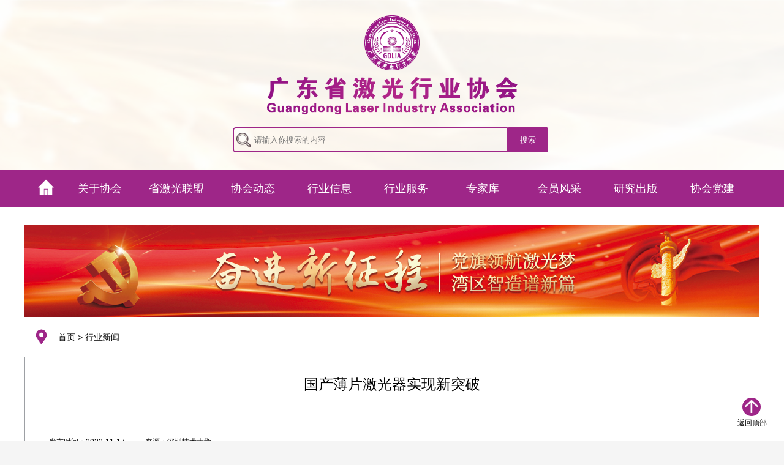

--- FILE ---
content_type: text/html; charset=utf-8
request_url: https://gdlaser.org.cn/index/news/details/id/3256.html
body_size: 6869
content:
<!DOCTYPE html>
<html lang="en">
<head>
    <meta charset="UTF-8">
    <meta name="keywords" content="广东省激光行业协会">
    <meta name="description" content="广东省激光行业协会积极引导广东激光行业良性发展，为激光企业与科研人群提供产学研合作平台。为政府、行业、会员提供服务.">

    <title>国产薄片激光器实现新突破广东省激光行业协会</title>

<link rel="stylesheet" href="/static/index/css/index_new.css">
<link rel="stylesheet" href="/static/index/css/newsdetail.css">
<meta name="referrer" content="no-referrer">

</head>
<body>
<script>

</script>
<div class="main_body">
    <!--头部-->
    <div class="div_top_area">
        <div class="top_area">
            <div class="log_area_div">
                <a href="javascript:;">
                    <img src="/static/index/images/logo.png" class="logo_png">
                    <img src="/static/index/images/logo_text.png" class="logo_png_text">
                </a>
            </div>

            <form action="/index/news/soso.html">
                <div class="soso">
                    <div>
                        <input type="text" value="" class="soso_input" placeholder="请输入你搜索的内容" name="search_key" >
                       <button class="soso_btn" type="submit">搜索</button>
                    </div>
                </div>
            </form>
        </div>
    </div>
    <div style="clear: both"></div>

    <div class="dh">
        <div class="nav">
            <a href="/index/index/index.html">
              <span class="home_png">
                  <img src="/static/index/images/home.png">
              </span>
            </a>
            <ul class="nav_ul">

                                <li class="nav_li">
                    <a href="/index/index/subpage/pid/25.html" class="nav_ul_a">关于协会</a>
                    <p style="" class="nav_ul_li_p nav_key_0">
                                                    <a href="/index/news/newslists/cate_id/26.html">协会简介</a>
                                                        <a href="/index/news/newslists/cate_id/27.html">协会章程</a>
                                                        <a href="/index/news/newslists/cate_id/28.html">组织机构</a>
                                                        <a href="/index/news/newslists/cate_id/29.html">会员条件</a>
                                                        <a href="/index/news/newslists/cate_id/30.html">入会申请</a>
                                                        <a href="/index/news/newslists/cate_id/31.html">大事记</a>
                                                        <a href="/index/news/newslists/cate_id/66.html">回顾</a>
                                                        <a href="/index/news/newslists/cate_id/68.html">联系我们</a>
                                                    
                    </p>
                </li>
                                <li class="nav_li">
                    <a href="/index/index/subpage/pid/32.html" class="nav_ul_a">省激光联盟</a>
                    <p style="" class="nav_ul_li_p nav_key_1">
                                                    <a href="/index/news/newslists/cate_id/33.html">联盟简介</a>
                                                        <a href="/index/news/newslists/cate_id/34.html">联盟章程</a>
                                                        <a href="/index/news/newslists/cate_id/35.html">组织机构</a>
                                                        <a href="/index/news/newslists/cate_id/36.html">成员条件</a>
                                                    
                    </p>
                </li>
                                <li class="nav_li">
                    <a href="/index/index/subpage/pid/37.html" class="nav_ul_a">协会动态</a>
                    <p style="" class="nav_ul_li_p nav_key_2">
                                                    <a href="/index/news/newslists/cate_id/38.html">协会新闻</a>
                                                        <a href="/index/news/newslists/cate_id/39.html">协会公告</a>
                                                        <a href="/index/news/newslists/cate_id/63.html">考察交流</a>
                                                        <a href="/index/news/newslists/cate_id/64.html">基金动态</a>
                                                        <a href="/index/news/newslists/cate_id/65.html">高尔夫球会</a>
                                                        <a href="/index/news/newslists/cate_id/67.html">活动预告</a>
                                                    
                    </p>
                </li>
                                <li class="nav_li">
                    <a href="/index/index/subpage/pid/40.html" class="nav_ul_a">行业信息</a>
                    <p style="" class="nav_ul_li_p nav_key_3">
                                                    <a href="/index/news/newslists/cate_id/41.html">行业新闻</a>
                                                        <a href="/index/news/newslists/cate_id/42.html">行业分析</a>
                                                        <a href="/index/news/newslists/cate_id/57.html">媒体报导</a>
                                                    
                    </p>
                </li>
                                <li class="nav_li">
                    <a href="/index/index/subpage/pid/43.html" class="nav_ul_a">行业服务</a>
                    <p style="" class="nav_ul_li_p nav_key_4">
                                                    <a href="/index/news/newslists/cate_id/44.html">标准及知识产权</a>
                                                        <a href="/index/news/newslists/cate_id/45.html">产业交流平台</a>
                                                        <a href="/index/news/newslists/cate_id/46.html">项目申报</a>
                                                        <a href="/index/news/newslists/cate_id/47.html">广告宣传</a>
                                                        <a href="/index/news/newslists/cate_id/58.html">融资服务</a>
                                                        <a href="/index/news/newslists/cate_id/59.html">合作创新</a>
                                                        <a href="/index/news/newslists/cate_id/60.html">政策法规</a>
                                                        <a href="/index/news/newslists/cate_id/61.html">会议展览</a>
                                                        <a href="/index/news/newslists/cate_id/75.html">人才招聘</a>
                                                    
                    </p>
                </li>
                                <li class="nav_li">
                    <a href="/index/index/subpage/pid/48.html" class="nav_ul_a">专家库</a>
                    <p style="" class="nav_ul_li_p nav_key_5">
                                                    <a href="/index/news/newslists/cate_id/49.html">专家名录</a>
                                                        <a href="/index/news/newslists/cate_id/50.html">申请加入专家库</a>
                                                    
                    </p>
                </li>
                                <li class="nav_li">
                    <a href="/index/index/subpage/pid/51.html" class="nav_ul_a">会员风采</a>
                    <p style="" class="nav_ul_li_p nav_key_6">
                                                    <a href="/index/news/newslists/cate_id/52.html">会员名录</a>
                                                        <a href="/index/news/newslists/cate_id/53.html">科技创新</a>
                                                        <a href="/index/news/newslists/cate_id/73.html">获奖授勋</a>
                                                        <a href="/index/news/newslists/cate_id/74.html">会员动态</a>
                                                    
                    </p>
                </li>
                                <li class="nav_li">
                    <a href="/index/index/subpage/pid/54.html" class="nav_ul_a">研究出版</a>
                    <p style="" class="nav_ul_li_p nav_key_7">
                                                    <a href="/index/news/newslists/cate_id/55.html">激光制造商情</a>
                                                        <a href="/index/news/newslists/cate_id/56.html">行业研究</a>
                                                        <a href="/index/news/newslists/cate_id/62.html">3D打印商情</a>
                                                    
                    </p>
                </li>
                                <li class="nav_li">
                    <a href="/index/index/subpage/pid/70.html" class="nav_ul_a">协会党建</a>
                    <p style="" class="nav_ul_li_p nav_key_8">
                                                    <a href="/index/news/newslists/cate_id/71.html">党建文件</a>
                                                        <a href="/index/news/newslists/cate_id/72.html">党员活动</a>
                                                    
                    </p>
                </li>
                

            </ul>


        </div>
    </div>


    <div style="height:30px;width: 100%"></div>

    <div style="width: 1200px;height: 150px;margin: auto">
        <!--<img src="/static/index/images/huanyingjiaru.png" alt="激光协会" style="width: 100%;height: 100%">-->
        <img src="/static/index/images/banner001.jpg" alt="党建" style="width: 100%;height: 100%">
    </div>
    <div class="association_location">
         <span>
             <img src="/static/index/images/location.png">
         </span>
         <span class="association_location_text">
             <a href="javascript:;">首页</a>
             > <a href="javascript:;">行业新闻</a>
         </span>
    </div>


    <!--新闻标题列表-->
    <div class="news_list_div">
        <div class="news_list_content">
            <div  class="news_list_title">
                     <p class="news_title">国产薄片激光器实现新突破</p>
                     <p class="publish_time">发布时间：2023-11-17                         <span style="margin-left:30px">来源：深圳技术大学</span>
                         
                     </p>
            </div>

            <div class="news_content">
                <p style="margin-top: 0px; margin-bottom: 0px; padding: 0px; text-indent: 2em; color: rgb(51, 51, 51); font-family: &quot;Microsoft YaHei&quot;, SimHei, Arial; font-size: 14px; white-space: normal; background-color: rgb(255, 255, 255); line-height: 1.75em;"><span style="font-size: 16px;">第二十五届中国国际高新技术成果交易会于昨日拉开帷幕，各行业领域的创新技术应用成果纷纷亮相。深圳技术大学一大批高精尖“黑科技”产品也悉数展出，充分展现了学校师生聚焦人工智能、新材料技术、智慧医疗健康、物联网、储能电池等产业重点领域，加强产学研合作，推动科技创新的累累硕果。</span></p><p style="margin-top: 0px; margin-bottom: 0px; padding: 0px; text-indent: 2em; color: rgb(51, 51, 51); font-family: &quot;Microsoft YaHei&quot;, SimHei, Arial; font-size: 14px; white-space: normal; background-color: rgb(255, 255, 255);"><br/></p><p style="margin-top: 0px; margin-bottom: 0px; padding: 0px; text-indent: 2em; color: rgb(51, 51, 51); font-family: &quot;Microsoft YaHei&quot;, SimHei, Arial; font-size: 14px; white-space: normal; background-color: rgb(255, 255, 255); line-height: 1.75em;"><span style="font-size: 16px;">11月16日，深圳技术大学校长阮双琛来到学校展位，逐一观摩学校参展项目成果，仔细询问项目研究现状、技术创新亮点及应用情况，他鼓励科研人员再接再厉，加快科研成果产业化，对学校高新技术成果转化与应用提出了更高的要求。</span></p><p style="margin-top: 0px; margin-bottom: 0px; padding: 0px; text-indent: 2em; color: rgb(51, 51, 51); font-family: &quot;Microsoft YaHei&quot;, SimHei, Arial; font-size: 14px; white-space: normal; background-color: rgb(255, 255, 255); line-height: 1.75em;"><span style="font-size: 16px;"><br/></span></p><p><section style="color: rgb(51, 51, 51); font-family: &quot;Microsoft YaHei&quot;, SimHei, Arial; font-size: 14px; white-space: normal; background-color: rgb(255, 255, 255);"><section><p style="margin-top: 0px; margin-bottom: 0px; padding: 0px; text-indent: 2em; text-align: center; line-height: 1.75em;"><img src="/ueditor/php/upload/image/20231117/1700201540785414.png" title="" alt="" data-bd-imgshare-binded="1" style="max-width: 760px;"/></p></section></section></p><p style="margin-top: 0px; margin-bottom: 0px; padding: 0px; text-indent: 2em; color: rgb(51, 51, 51); font-family: &quot;Microsoft YaHei&quot;, SimHei, Arial; font-size: 14px; white-space: normal; background-color: rgb(255, 255, 255);"><br/></p><p><section style="color: rgb(51, 51, 51); font-family: &quot;Microsoft YaHei&quot;, SimHei, Arial; font-size: 14px; white-space: normal; background-color: rgb(255, 255, 255);"><section><p style="margin-top: 0px; margin-bottom: 0px; padding: 0px; text-indent: 2em; text-align: center; line-height: 1.75em;"><img src="/ueditor/php/upload/image/20231117/1700201540203635.png" title="" alt="" data-bd-imgshare-binded="1" style="max-width: 760px;"/></p><p style="margin-top: 0px; margin-bottom: 0px; padding: 0px; text-indent: 2em; line-height: 1.75em;"><br/></p></section></section><section style="color: rgb(51, 51, 51); font-family: &quot;Microsoft YaHei&quot;, SimHei, Arial; font-size: 14px; white-space: normal; background-color: rgb(255, 255, 255);"><section><section><section><section><section><section><section></section></section></section></section></section></section></section></section><section style="color: rgb(51, 51, 51); font-family: &quot;Microsoft YaHei&quot;, SimHei, Arial; font-size: 14px; white-space: normal; background-color: rgb(255, 255, 255);"><section><p style="margin-top: 0px; margin-bottom: 0px; padding: 0px; text-indent: 2em; line-height: 1.75em;"><span style="font-size: 16px;">与此同时，学校科研工作传来了新的喜讯。近日，深圳技术大学阮双琛教授牵头的国家重点研发项目团队在科技部国家重点研发计划“晶体薄片加工及新一代增益器件制备”项目支持下，针对晶体薄片加工及新一代增益器件制备中的关键科学问题取得重要研究进展，<strong>在国内率先实现了直径&gt;20mm Yb:YAG薄片晶体封装，并设计了千瓦级48冲程泵浦系统。</strong></span></p></section></section><section style="color: rgb(51, 51, 51); font-family: &quot;Microsoft YaHei&quot;, SimHei, Arial; font-size: 14px; white-space: normal; background-color: rgb(255, 255, 255);"><section><section><p style="margin-top: 0px; margin-bottom: 0px; padding: 0px; text-indent: 2em;"><br/></p></section></section></section><section style="color: rgb(51, 51, 51); font-family: &quot;Microsoft YaHei&quot;, SimHei, Arial; font-size: 14px; white-space: normal; background-color: rgb(255, 255, 255);"><section><p style="margin-top: 0px; margin-bottom: 0px; padding: 0px; text-indent: 2em; text-align: center; line-height: 1.75em;"><img src="/ueditor/php/upload/image/20231117/1700201540622111.png" title="" alt="" data-bd-imgshare-binded="1" style="max-width: 760px;"/></p></section></section><section style="color: rgb(51, 51, 51); font-family: &quot;Microsoft YaHei&quot;, SimHei, Arial; font-size: 14px; white-space: normal; background-color: rgb(255, 255, 255);"><section><p style="margin-top: 0px; margin-bottom: 0px; padding: 0px; text-indent: 2em; text-align: center; line-height: 1.75em;"><span style="font-size: 16px;">▲&nbsp;自主研发的Yb:YAG薄片晶体(直径&gt;20mm)</span></p></section></section><section style="color: rgb(51, 51, 51); font-family: &quot;Microsoft YaHei&quot;, SimHei, Arial; font-size: 14px; white-space: normal; background-color: rgb(255, 255, 255);"><section><p style="margin-top: 0px; margin-bottom: 0px; padding: 0px; text-indent: 2em; text-align: center; line-height: 1.75em;"><img src="/ueditor/php/upload/image/20231117/1700201540536868.png" title="" alt="" data-bd-imgshare-binded="1" style="max-width: 760px;"/></p></section></section><section style="color: rgb(51, 51, 51); font-family: &quot;Microsoft YaHei&quot;, SimHei, Arial; font-size: 14px; white-space: normal; background-color: rgb(255, 255, 255);"><section><p style="margin-top: 0px; margin-bottom: 0px; padding: 0px; text-indent: 2em; text-align: center; line-height: 1.75em;"><span style="font-size: 16px;">▲&nbsp;千瓦级48冲程泵浦系统</span></p></section></section><section style="color: rgb(51, 51, 51); font-family: &quot;Microsoft YaHei&quot;, SimHei, Arial; font-size: 14px; white-space: normal; background-color: rgb(255, 255, 255);"><section></section></section><section style="color: rgb(51, 51, 51); font-family: &quot;Microsoft YaHei&quot;, SimHei, Arial; font-size: 14px; white-space: normal; background-color: rgb(255, 255, 255);"><p style="margin-top: 0px; margin-bottom: 0px; padding: 0px; text-indent: 2em;"><br/></p></section><section style="color: rgb(51, 51, 51); font-family: &quot;Microsoft YaHei&quot;, SimHei, Arial; font-size: 14px; white-space: normal; background-color: rgb(255, 255, 255);"><section><section><section><section><section><p style="margin-top: 0px; margin-bottom: 0px; padding: 0px; text-indent: 2em; line-height: 1.75em;"><span style="font-size: 16px;">高功率超快激光器应用于先进制造、信息、微电子、医疗、能源、军事等领域，相关科技应用研究对推进国家战略发展至关重要。激光增益器件是高功率超快激光器的核心基础材料，受到世界各国的高度关注。薄片激光器以其极佳的光束质量和高效的光-光转换效率在工业制造业和基础科学研究等众多领域中得到了日益广泛的应用。但目前我国薄片晶体精密加工、热沉系统的设计和封装、增益器件的制备等关键核心技术不足，严重限制了我国高功率薄片激光器的进一步发展。</span></p></section></section></section></section></section></section><section style="color: rgb(51, 51, 51); font-family: &quot;Microsoft YaHei&quot;, SimHei, Arial; font-size: 14px; white-space: normal; background-color: rgb(255, 255, 255);"><p style="margin-top: 0px; margin-bottom: 0px; padding: 0px; text-indent: 2em;"><br/></p></section><section style="color: rgb(51, 51, 51); font-family: &quot;Microsoft YaHei&quot;, SimHei, Arial; font-size: 14px; white-space: normal; background-color: rgb(255, 255, 255);"><section><section><section><p style="margin-top: 0px; margin-bottom: 0px; padding: 0px; text-indent: 2em; line-height: 1.75em;"><span style="font-size: 16px;">深圳技术大学依托广东省高校先进光学精密制造技术重点实验室、深圳市激光工程重点实验室、中德智能制造学院、工程物理学院等单位，从2021年开始开展薄片激光技术的攻关，于2022年初采用自研直径12mm的薄片晶体和再生放大技术，通过对高功率再生放大谐振腔的色散补偿及非线性效应控制，实现了单脉冲能量&gt;500μJ、脉冲宽度&lt;7.5ps、平均功率&gt;200W的激光输出，尤其是光束质量M2&lt;1.1、光-光转换效率&gt;50%的优良性能，为腔外高效非线性频率变换打下了坚实基础。</span></p><p style="margin-top: 0px; margin-bottom: 0px; padding: 0px; text-indent: 2em;"><br/></p><p style="margin-top: 0px; margin-bottom: 0px; padding: 0px; text-indent: 2em; line-height: 1.75em;"><span style="font-size: 16px;">项目团队采用锁定波长的969nm“零声子线”泵浦，<strong>实现了最高连续输出功率&gt;1300W，最大光-光转化效率接近80%，</strong>其优异性能为千瓦级平均功率以及百毫焦的超快薄片激光器研究奠定了重要基础。</span></p></section></section></section></section><section style="color: rgb(51, 51, 51); font-family: &quot;Microsoft YaHei&quot;, SimHei, Arial; font-size: 14px; white-space: normal; background-color: rgb(255, 255, 255);"><section><section><section><p style="margin-top: 0px; margin-bottom: 0px; padding: 0px; text-indent: 2em; text-align: center;"><br/></p></section></section></section><section><section><section><p style="margin-top: 0px; margin-bottom: 0px; padding: 0px; text-indent: 2em; text-align: center; line-height: 1.75em;"><img src="/ueditor/php/upload/image/20231117/1700201540324551.png" title="" alt="" data-bd-imgshare-binded="1" style="max-width: 760px;"/></p></section></section></section></section><section style="color: rgb(51, 51, 51); font-family: &quot;Microsoft YaHei&quot;, SimHei, Arial; font-size: 14px; white-space: normal; background-color: rgb(255, 255, 255);"><section><p style="margin-top: 0px; margin-bottom: 0px; padding: 0px; text-indent: 2em; text-align: center; line-height: 1.75em;"><span style="font-size: 16px;">（a）1000W@969nm泵浦&nbsp; &nbsp; （b）2000W@969nm泵浦</span></p></section></section><section style="color: rgb(51, 51, 51); font-family: &quot;Microsoft YaHei&quot;, SimHei, Arial; font-size: 14px; white-space: normal; background-color: rgb(255, 255, 255);"><p style="margin-top: 0px; margin-bottom: 0px; padding: 0px; text-indent: 2em;"><br/></p></section><section style="color: rgb(51, 51, 51); font-family: &quot;Microsoft YaHei&quot;, SimHei, Arial; font-size: 14px; white-space: normal; background-color: rgb(255, 255, 255);"><section><p style="margin-top: 0px; margin-bottom: 0px; padding: 0px; text-indent: 2em; line-height: 1.75em;"><span style="font-size: 16px;">通过科技部重点研发项目牵引，项目团队以国家产业安全和重大工程建设需求为导向，突破大功率激光材料与器件应用关键核心技术，打通创新链，突破战略性大功率激光晶体制备与应用各环节的共性关键技术，提高我国信息、能源、交通、高端装备等领域核心激光晶体材料和器件的自主可控能力，服务新能源、3C电子、高端制造等高新技术产业发展。</span></p></section></section></p><p><br/></p>
                <p style="margin-top: 20px;margin-bottom: 20px;" class="details_bottom">
                    <span style="width: 500px;overflow: hidden;display: inline-block;white-space: nowrap;text-overflow: ellipsis;">上一篇：
                                               <a href="/index/news/details/id/3257.html" style="color: #9E2688">2023年光电创智应用大会在成都开幕</a>
                       
                    </span>

                    <span style="float: right;width: 500px;overflow: hidden;display: inline-block;white-space: nowrap;text-overflow: ellipsis;">下一篇：

                                              <a href="/index/news/details/id/3254.html" style="color: #9E2688">聚焦激光医学！2023首届激光医学医研企协同创新论坛成功举办</a>
                                           </span>
                </p>
            </div>
        </div>
    </div>



  <div style="clear: both;height: 20px" ></div>






<script type="text/javascript" src="/static/index/js/jquery.min.js"></script>


<!--尾部区域-->
<div class="footer_area">
    <div class="footer_area_div">
        <div>
            <a href="javascript:;">
                <img src="/static/index/images/logo.png" class="footer_logo_img">
            </a>
        </div>


        <div class="footer_center">
            <a href="javascript:;" title="police_a">
                <p style="font-size: 18px;font-weight: 600;margin-left: 45px;margin-top: 20px;letter-spacing: 1px">协会联系方式</p>
            </a>


            <div class="footer_address">
                
                <p>广东省激光行业协会秘书处地址：深圳市宝安区新桥街道办新玉路新桥-深圳激光谷二栋二楼</p>
               
                <p>电话：<span style="margin-right: 15px;">0755-82129237</span> 13602330190 </p>
                
                <p>邮箱：gdlaser@laserfair.com</p>
               
            </div>

            <div class="footer_address">
                
                <p>广东省激光行业协会员服务中心地址：东莞市莞城区旗峰路162号中侨大厦B座1506-1507</p>
               
                
                <p>电话：<span style="margin-right: 15px;">0769-22381699</span> 13602330190 </p>
                
                <p>邮箱：gdlaser@laserfair.com</p>
                
            </div>

        </div>
        <div class="footer_right">
            <div class="footer_right_img">
                <a href="javascript:;">
                    <img src="/static/index/images/erweima.png">
                </a>
            </div>
            <a href="javascritp:;">
            <p style="font-size: 24px;text-align: center;padding-top: 5px;padding-left: 36px;">扫码关注</p>
            </a>
            <a href="javascritp:;">
            <p style="font-size: 16px;font-weight:700;text-align: center;padding-top: 5px;color: #923199;padding-left: 32px;">广东省激光行业协会</p>
            </a>
            <a href="javascritp:;">
            <p style="font-size: 14px;text-align: center;padding-top: 5px;padding-left: 32px;">更多详情等您来了解</p>
            </a>
        </div>
    </div>

    <div class="archival_info">
        <div  class="archival_info_div" >

            <a href="javascritp:;"><span style="font-size: 12px;line-height: 45px;">©2012-2025 广东省激光行业协会 版权所有</span></a>
            <a href="https://beian.miit.gov.cn/" target="_blank"><span style="font-size: 12px;line-height: 45px;float: right">
               粤ICP备13066469号</span></a>
        </div>
    </div>
</div>

<div id="goTop">
    <a href="javascript:;">
        <img src="/static/index/images/goTop.png" style="width: 30px;height: auto;margin-left: 8px;">
        <p class="top_text">返回顶部</p>
    </a>

</div>
<!--main_body-->
</div>



</body>
<script src="//cdn.bootcss.com/jquery-cookie/1.4.1/jquery.cookie.min.js"></script>


<script>
    $(function(){
        $(".nav_ul li").hover(function(){
            //console.log($(".nav_ul li"));
            $(this).addClass("active");
            $(this).find("p").stop(true,true).slideDown(400);
            $(this).find("p").show();
        },function(){
            $(this).removeClass("active");
            $(this).find("p").stop(true,true).slideUp(300);
            $(this).find("p").hide();
        });


        $('#goTop a').click(function(){
            $('html,body').animate({scrollTop:0},'slow');
        });
    })
</script>

<script src="//res.wx.qq.com/open/js/jweixin-1.2.0.js"></script>
<script>
$(function(){
  var urlx=location.href.split("#")[0];
  $.ajax({
      url: "/index/share/jssdk",
      type: "POST",
      dataType: "JSON",
      data: { url: urlx },
      success: function(data){
          console.log(data);
          wxjs(data);
      }
  })
    
})
function wxjs(data){
wx.config({
    appId: data.appId,
    timestamp: data.timestamp,
    nonceStr: data.nonceStr,
    signature: encodeURIComponent(data.signature),
    jsApiList: [
        'checkJsApi',
        'onMenuShareTimeline',
        'onMenuShareAppMessage',
        'onMenuShareQQ',
        'onMenuShareWeibo'
      ]
  });
  wx.ready(function () {
  // 1 判断当前版本是否支持指定 JS 接口，支持批量判断
    wx.checkJsApi({
      jsApiList: [
        'getNetworkType',
        'previewImage',
        'onMenuShareTimeline',
        'onMenuShareAppMessage',
        'onMenuShareQQ',
        'onMenuShareWeibo'
      ],
      success: function (res) {
        // alert(JSON.stringify(res));
      }
    });
     var shareData = {
      title: $("title").html(),
      desc: $("meta[name='description']").attr("content"),
      link: data.url,
      imgUrl: "https://www.gdlaser.org.cn/static/index/images/logo.png",
      trigger: function (res) {
        alert('用户点击发送给朋友');
      },
      success: function (res) {
        alert('已分享', title,desc,link,imgUrl);
//
      },
      cancel: function (res) {
        //alert('已取消');
      },
      fail: function (res) {
        //alert(JSON.stringify(res));
      }
  };
  wx.onMenuShareAppMessage(shareData);
  wx.onMenuShareTimeline(shareData);
  wx.onMenuShareQQ(shareData);
  wx.onMenuShareWeibo(shareData);
  });
  wx.error(function (res) {
    // alert(res.errMsg);
  });
}
</script>

<script>
var _hmt = _hmt || [];
(function() {
  var hm = document.createElement("script");
  hm.src = "https://hm.baidu.com/hm.js?774f000898dfab9d7fe7856cfebfc080";
  var s = document.getElementsByTagName("script")[0]; 
  s.parentNode.insertBefore(hm, s);
})();
</script>

</html>

--- FILE ---
content_type: text/html; charset=utf-8
request_url: https://gdlaser.org.cn/index/share/jssdk
body_size: 202
content:
{"appId":"wxa9f4a43b6e98f682","nonceStr":"C5szg1zdOyATZMFE","timestamp":1768739572,"url":"https:\/\/gdlaser.org.cn\/index\/news\/details\/id\/3256.html","signature":"009dde5971571e042c4f14c6adc46a0105e785ae","rawString":"jsapi_ticket=HoagFKDcsGMVCIY2vOjf9qILPCyQrMZYUEF8e6izCWodWFS7V_oMC3CMuTHzcJPKjV9QnPNGskLGlMXCjaafaw&noncestr=C5szg1zdOyATZMFE&timestamp=1768739572&url=https:\/\/gdlaser.org.cn\/index\/news\/details\/id\/3256.html"}

--- FILE ---
content_type: text/css
request_url: https://gdlaser.org.cn/static/index/css/index_new.css
body_size: 4025
content:
*{
    padding: 0;
    margin: 0;
}
body{
    padding: 0;
    margin: 0;
    font-size: 14px;
    background: rgb(245,245,245);
    font-family: "Microsoft YaHei",宋体,"WenQuanYi Micro Hei",sans-serif;

}
ul,li{
    margin: 0;
    padding: 0;
    display: block;
}
li{
    list-style-type: none;
}
a{
    text-decoration: none;
    color: #080808;
}

.main_body{
    width: 100%;
    min-width: 1200px;
    height: auto;
    background-color: #ffffff;
}

#goTop{
    position: fixed;
    bottom: 40px;
    right: 2%;
    width: 50px;
    height: 30px;

}
.top_text{
    font-size: 12px;
}

.div_top_area{
    width: 100%;
    height: auto;
    /*background-color: #faf3ec;*/
    background: url("../images/head_area.png") no-repeat;
}

.top_area{
    width:1200px;
    height: 278px;
    margin: auto;
    /*background-color: #0a6999;*/
}
.log_area_div{
    width: 1200px;
    height: 200px;
    /*float:left;*/
    display: inline;
    /*background-color: #00B83F;*/
}
.logo_png{
    display: block;
    width: 90px;
    height:90px;
    margin: auto;
    padding-top: 25px;
}
.logo_png_text{
    display: block;
    margin: auto;
    padding-top: 10px;
}
.soso{
    padding-top: 20px;
    margin: auto;
    width: 520px;
    height: 41px;
    /*background-color:#9da0a4;*/
}
.soso_input{
    float:left;
    width: 448px;
    height:37px;
    line-height: 40px;
    text-indent: 33px;
    background: url("../images/soso.png") no-repeat 4px ;
    border: 2px solid #9E2688;
    border-radius: 5px;
    /*background-size:30px ;*/
    outline:none;
    /*background-position:-159px -491px;*/

}
.soso_btn{
    width: 67px;
    height: 41px;

    margin-left: -4px;
    color: #FFFFFF;
    border: 2px solid #9E2688;
    border-radius: 3px;
    background-color:#9E2688 ;
    cursor:pointer;
}

.soso_btn a{
    display: block;
    line-height: 42px;

    color: #FFFFFF;
}

/*导航栏区域*/
.dh{
    width: 100%;
    height: 60px;
    background-color: #9E2688;
}
.nav{
    width: 1200px;
    height: 60px;
    margin: auto;
    /*background-color: #009f95;*/
}
.home_png{
    float:left;
    margin-top:15px;
    margin-left:22px;
}
.nav_ul li{
    /*background-color: #9da0a4;*/
    width: 100px;
    height: 60px;
    position: relative;
    float: left;
    line-height: 60px;
    text-align: center;
    font-size: 18px;
    z-index: 999;
    margin-left: 25px;


}
.nav_ul_a{
    width: 100%;
    height: 60px;
    display: block;
    color: #ffffff;
    font-size: 18px;

}

.nav_li_div{
    width: 1200px;
    height: 60px;
    opacity: 0.6;
    background-color: #BAC498;
  /*background: url("../images/nav_sub.png") repeat;*/

    position: absolute;
    margin-top:60px;
    z-index: 1000;
}

.nav_ul_li_p{
    width: 1200px;
    display: none;
    /*position: absolute;*/
    font-size: 16px;
    font-weight: 600;
    /*border-bottom: 3px solid #9E2688;*/
    background: url("../images/nav_sub.png") repeat;
    z-index: 1000;
}
/*第一个隐藏导航框*/
.nav_key_0{
    margin-left: -73px;
}
.nav_key_1{
   margin-left: -198px;
}
.nav_key_2{
    margin-left: -323px;
}
.nav_key_3{
    margin-left: -448px;
}
.nav_key_4{
    margin-left: -573px;
}
.nav_key_5{
    margin-left: -698px;
}
.nav_key_6{
    margin-left: -823px;
}
.nav_key_7{
    margin-left: -948px;
}
.nav_key_8{
    margin-left: -1073px;
}


.nav_ul_li_p a{
    margin-left: 25px;
    line-height: 25px;
}
.nav_ul_li_p a:hover{
    transition: 0.5s;
    color: #9E2688;
}

.active{
   background-color:  #78216c;
}
/*.nav_ul li:hover .nav_ul_li_p{*/
/*    display: block;*/
/*}*/

/*轮播图*/
.fader {
    height: 440px;
    width: 1198px;
    position: relative;
    overflow: hidden;
    margin: auto;
}

/*滚动广告字体*/
.ratating_area{
    width: 1200px;
    height:120px;
    overflow: hidden;
    /*background-color: #9da0a4;*/
    margin: auto;
}
.text_laba{
 position: relative;
 left: -135px;
 padding-top: 51px;
}
.ratating_area_more{

    float: right;
    font-weight: 600;
    font-size: 20px;
    padding-top: 30px;
}
.ratating_area_more a{
    color: #9E2688;
}
.ratating_area_more a:hover{
    color: #000000;
}


/*行业新闻区域*/
.trade_news_area{
    width: 1200px;
    height:452px;
    margin: auto;
    /*background-color:#009f95;*/
}
.news_banner_left{
    width: 700px;
    height:450px;
    /*display: inline-block;*/
    float: left;
    overflow: hidden;
    /*background-color: #5a98de;*/
}
.news_banner_title{
    display: block;
    position:relative;
    opacity: 0.6;
    bottom: 35px;
    z-index: 1000;
    width: 100%;
    height:30px;
    line-height: 30px;
    padding-left: 10px;
    color: #FFFFFF;
    background-color: #9da0a4;
}
.news_banner_title:hover{
    color: #9E2688;
}

.treade_news_title_div{
    border-bottom: 1px solid #c8c8cb;
    /*background-color: #13777e;*/
    height: 45px;
    /*background: url(../images/gengduo.png) no-repeat;*/
}



.trade_news_right{
    width: 479px;
    height: 450px;
    float:right;
    /*background-color: #9dc7e7;*/
}

.tread_news_t_span{
    float: left;
    color: #9E2688;
    font-size: 22px;
    font-weight: 600;
    letter-spacing: 2px;
    padding-left: 4px;
    padding-top:6px;
}
.tread_news_t_span:hover{
    color: #2c2e35;
}


.tread_news_content{
    width: 479px;
    height: 344px;
    /*background-color: #00B83F;*/
}


.dian{
    font-size: 2px;
    color: #d2d2d2;
    margin-left: 3px;
    margin-right: 9px;
}

.article_span,.article_span_kuan,.article_span_zhai,.article_span_zhong{
    display: inline-block;
    width: 470px;
    overflow: hidden;
    text-overflow: ellipsis;
    white-space: nowrap;
}
.article_span_kuan{
    width: 550px;
}
.article_span_zhai{
    width: 410px;
}
.article_span_zhong{
    width: 515px;
}


.tread_news_content p{
    font-size: 14px;
    padding-top: 24px;
    /*line-height: 34px ;*/


}

.tread_news_bottom{
    width: 100%;
    height: 68px;
    /*background-color: #0a6999;*/
}

.hzcx{
    width: 125px;
    height: 52px;
    border: 1px solid #ebebeb;
    text-align: center;
    line-height: 52px;
    float: left;
    margin-top: 10px;
    margin-left: 58px;
    font-size: 18px;
    color: #2c2e35;
    font-weight: 600;

}
.hzcx:hover {
    background-color: #9E2688;
    color: #FFFFFF;
}

/*隔离线*/
.gelixian{

    height: 30px;
    width:1200px;
    margin: auto  auto  20px;
    border-bottom: 1px solid #d5d5d5;
    /*background-color: #9dc7e7;*/
}

/*项目申报 行业新闻*/
.project_and_news{
    width: 1200px;
    height: 410px;
    margin: auto;
    /*background-color: #31b0d5;*/
}
.project_app_div{
    float: left;
    width: 600px;
    height:402px;
    /*background-color: #0a6999;*/
    overflow: hidden;
}
.project_app_title{
   width: 540px;
   height: 42px;
   background: url(../images/gengduo.png) no-repeat;
}
.project_app_title_span{
    float: left;
    color: #9E2688;
    font-size: 22px;
    font-weight: 600;
    letter-spacing: 2px;
    padding-left: 10px;
    padding-top:6px;
}

.project_app_title_span:hover{
    color: #2c2e35;
}

.project_app_content{
    float: left;
    width: 545px;
    height: 360px;
    /*background-color: #;*/
}

.project_app_content p{
    font-size: 14px;
    padding-top: 22px;
    /*line-height: 160%;*/

}

.association_news_div{
    width: 550px;
    float: right;
    overflow: hidden;
    background: url(../images/gengduo.png) no-repeat;
}
.association_news_title{
    width: 550px;
    height: 42px;
    /*background-color: #7EC4CC;*/
}
.association_news_title_span{
    float: left;
    color: #9E2688;
    font-size: 22px;
    font-weight: 600;
    letter-spacing: 2px;
    padding-left: 10px;
    padding-top:6px;
}

.ad_local{
    width: 1200px;
    height: 150px;
    background-color: #0a6999;
    margin: auto;
}

/*集合区域*/
.assembly_area_div{
    width: 100%;
    height: 605px;
    background-color: #ebecec;
    overflow: hidden;
}

.assembly_area_center_div{
    width: 1200px;
    height:auto;
    margin: auto;
}
.assembly_title_out_div{
    width: 1200px;
    height:110px;
    /*background-color: #0a6999;*/
}
.div_border_right,.div_border_last{
    float: left;
    width: 199px;
    height: 50px;
    margin-top: 28px;
    /*background-color: #fffdef;*/
}
.div_border_right{
    /*border-right:1px solid #6874bc;*/
}
div[title="border_last"]{
    border-right:none;
}

.assembly_title_text{
    margin-left: 35px;
    width: 130px;
    height:50px;
    text-align: center;
    line-height: 50px;
    font-size: 20px;
    -webkit-transition: all .5s;
    -moz-transition: all 0.5s;
    -ms-transition: all .5s;
    -o-transition: all .5s;
    transition: all 0.5s;
    /*background-color: #882e99;*/
}

.assembly_title_a:hover .assembly_title_text{
    background-color: #9E2688;
    color: #FFFFFF;
    font-weight: 600;
}

.assembly_title_a:hover .content_police_div{
    display: block;
}

.assembly_content_div{
    width: 100%;
    height:470px;
    background-color: #ffffff;
}
.content_police_left{
    width: 575px;
    height: 365px;
    float: left;
    margin-top: 18px;
    margin-left: 20px;
    overflow: hidden;
    background-color: #5a98de;
}


.content_police_news_div{
    width: 560px;
    float: right;
    margin-right: 3px;
    overflow: hidden;
}


.content_police_title{
    width: 100%;
    height: 65px;
    /*background-color: #7EC4CC;*/
    /*background: url(../images/gengduo.png) no-repeat;*/
    background-size: 100% 100%;
    border-bottom: 1px solid #cfcfd2;
}
.content_police_title_span{
    float: left;
    color: #9E2688;
    font-size: 22px;
    font-weight: 600;
    letter-spacing: 2px;
    padding-left: 10px;
    padding-top:19px;
}
.content_police_title_span a{
    color: #9E2688;
}
.content_police_title_span a:hover{
    color: #2c2e35;
}

.title_hover:hover{
    color: #9E2688;
}

.association_title_text a{
    color: #FFFFFF;
}
.association_title_text a:hover{
    color: #9E2688;
}

.police_content{
    float: left;
    margin-top: 18px;
    width: 100%;
    height: 365px;
    border-left: 1px solid #e5e5e6;

    /*background-color: #00B83F;*/
}

.police_content p{
    font-size: 14px;
    margin-top: -6px;
    padding-left: 33px;
    line-height: 40px;
}


/*活动资讯*/
.activity_area{
    width: 100%;
    height: auto;
    background-color: #ffffff;
}
.activity_area_div{
    width: 1200px;
    min-height: 420px;
    height: auto;
    margin: auto;
    /*background-color: #7EC4CC;*/
}
.activity_title,.partner_title{
    color: #923199;
    font-size: 20px;
    font-weight: 600;
}
.activity_title{
    padding-top: 18px;
}

.activity_title:hover{
    color: #2c2e35;
}
.partner_title:hover{
    color: #2c2e35;
}

.partner_title{
    padding-top: 20px;
}

.activity_ad{
    margin-top: 10px;
    width: 100%;
    height:150px;
    background-color: #0a6999;
}

.activity_ad img{
    width: 100%;
    height: 100%;
}
.partner_name{
    margin-top: 10px;
}
.partner_name span{
    text-align: left;
    display: block;
    float: left;
    width: 299px;
    height: 42px;
    overflow: hidden;
    line-height: 42px;
    font-size: 16px;


}

/*尾部区域*/
.footer_area{
    width: 100%;
    height: auto;
    background-color: #ebecec;
}
.footer_area_div{
    width: 1200px;
    height: 320px;
    margin: auto;
    /*background-color: #19a97b;*/
}

.footer_logo_img{
    position: absolute;
    margin-top: 65px;
    padding-left: 20px;
}
.footer_center{
    width: 682px;
    height:280px;
    float: left;
    margin-left:246px;
    margin-top: 20px;
    /*background-color: #fffdef;*/
    border-left: 1px dashed  #d5d5d6;
    border-right: 1px dashed  #d5d5d6;
}
.footer_right{
    width: 200px;
    height: 280px;
    float: right;
    /*background-color: #0e90d2;*/
    margin-right: 20px;
    margin-top: 20px;
}

.footer_address{
   margin-left: 45px;
   margin-top: 29px;
   line-height: 25px;
}

.footer_right img{
    display: block;
    margin-left: 32px;

}



.archival_info{
    width: 100%;
    height: 45px;
    border-top: 1px solid #9da0a4;
}
.archival_info_div{
    width: 630px;
    margin: auto
}




/*关于协会页面*/
.association_location{
    width: 1200px;
    height: 65px;
    margin: auto;
    /*background-color: #0e90d2;*/
}

.association_location span img{

    float: left;
    margin-top: 20px;
    margin-left: 15px;
}

.association_location_text{
    float: left;
    margin-top: 25px;
    margin-left: 15px;
    font-size: 14px;
    /*font-weight: 600;*/
}

.association_content{
    width: 1200px;
    height: 400px;
    /*background-color: #9da0a4;*/
    margin: auto;
}
.association_left_banner{
    width: 700px;
    height: 400px;
    float: left;
    overflow: hidden;
    background-color: #fffdef;
}

.association_right{
    width: 498px;
    height: 400px;
    overflow: hidden;
    /*background-color: #fffdef;*/
    float: right;
}
.association_right div{
    width: 410px;
    height: 370px;
    float: right;
    margin-right: 16px;
    /*background-color: #00B83F;*/

    overflow: hidden;

}
.association_article_title{
    text-align: center;
    font-weight: 600;
    font-size: 20px;
    padding-top: 20px;
}
.association_article_auth{
    text-align: center;
    padding-top: 20px;
    font-size: 14px;
}

.association_article_content{
    text-indent:25px;
    padding-top:20px;
    padding-left: 10px;
    width: 400px;
    height: 260px;
    line-height: 37px;
    font-size: 16px;
    letter-spacing:2px;
    overflow: hidden;
    text-overflow: ellipsis;
}
.association_more :hover {
    -webkit-transition: all .5s;
    -moz-transition: all 0.5s;
    -ms-transition: all .5s;
    -o-transition: all .5s;
    transition: all 0.5s;
    color: #923199;

}
.cc:hover .association_hidden_div{
    display: block;
}


.association_nav_area{
    width: 1200px;
    min-height: 345px;
    height: auto;
    margin: auto;
    /*background-color: #31b0d5;*/
}

.association_div{
    width: 570px;
    height: auto;
    float: left;
    margin-left: 10px;
    margin-right: 20px;
    margin-top: 35px;
}

.association_nav_div{
    width: 570px;
    height: 42px;


    /*float: left;  */
    background: url(../images/gengduo.png)  no-repeat ;
    background-size: 100% 100%;
}


.association_n_content{
    width: 98%;
    height: 124px;
    text-indent: 2em;
    line-height: 25px;
    letter-spacing: 3px;
    padding-left: 10px;
    padding-top: 16px;
    padding-right: 15px;

    /*background-color: #BAC498;*/
    font-size: 14px;
    text-overflow: "…";
    overflow: hidden;
}
.association_n_content p{
    word-wrap:break-word;
}

.association_nav_title{
    line-height: 42px;
    margin-left: 15px;
    font-size: 16px;
    font-weight: 600;
    letter-spacing: 1px;
}


.association_hidden_div{
    width: 568px;
    height: 150px;
    margin: auto;
    position: relative;
    left: 0px;
    font-size: 14px;
    border-bottom: 2px solid #923199;
    background-color: #ebecec;
    z-index: 1000;
    overflow: hidden;


}

.association_hidden_div p{
    width: 500px;
    margin: auto;
    text-indent: 25px;
    padding-top: 8px;
    line-height: 33px;
    font-size: 14px;
    letter-spacing: 1px;
}

.alliance_title_out_div{
    width: 1200px;
    height: 110px;
    margin: auto;
    /*background-color: #0a6999;*/
}
.alliance_title_in_div{
     width: 700px;
     height: 50px;
    float: left;

    margin-left: 250px;
    margin-top: 30px;
    /*background-color:#9da0a4;*/
}

.alliance_title_div,.alliance_title_div_last{
    width: 174px;
    height: 50px;
    float: left;
    /*background-color: #fffdef;*/
}
.alliance_title_div{
    /*border-right: 1px solid #923199;*/
}

.alliance_title_text{
    margin-left: 21px;
    width: 130px;
    height: 50px;
    text-align: center;
    line-height: 50px;
    font-size: 20px;

    -webkit-transition: all .5s;
    -moz-transition: all 0.5s;
    -ms-transition: all .5s;
    -o-transition: all .5s;
    transition: all 0.5s;
}
.alliance_title_a:hover .alliance_title_text{
    background-color: #9E2688;
    color: #FFFFFF;
    font-weight: 600;
}

.mask { width:100%; height:100%; background:rgba(0,0,0,0.6); display:none; position:fixed; _position:absolute; top:0; left:0; z-index:9999;}
.dialog { min-height:120px; background:#fff; display:none; position:fixed; top:8%; left:50%; z-index:10000; box-shadow:3px 3px 5px #000;}
.dialog a.close { display:block; width:22px; height:22px; background:url(../images/close.png) center no-repeat #fff; text-indent:-9999em;}
.dialog a.close { position:absolute; top:0; right:0; z-index:101;}
.dialog.loading { background:url(../images/loading.gif) center no-repeat #fff;}
.dialog-content { padding:22px 10px 10px 10px;}




--- FILE ---
content_type: text/css
request_url: https://gdlaser.org.cn/static/index/css/newsdetail.css
body_size: 509
content:
.news_list_div{
    width: 1198px;
    height: auto;
    /*background-color: #31b0d5;*/
    margin:auto;
    border: 1px solid #9da0a4;
}

.news_list_content{
    width: 1120px;
    min-height: 500px;
    height: auto;
    margin: auto;
    /*border-bottom: 1px dashed #bfc0c1;*/
    /*background-color: #9dc7e7;*/
}

.news_list_title{
    width: 100%;
    height: 150px;
    border-bottom: 1px dashed #9da0a4;

}
.news_title{
    text-align: center;
    padding-top: 28px;
    font-size: 24px;
}

.publish_time{
    font-size: 12px;
    padding-top: 70px;
}

.news_content{
    padding-top:35px;
    font-size: 16px;
}
.news_content img{
    max-width: 1110px !important;
}